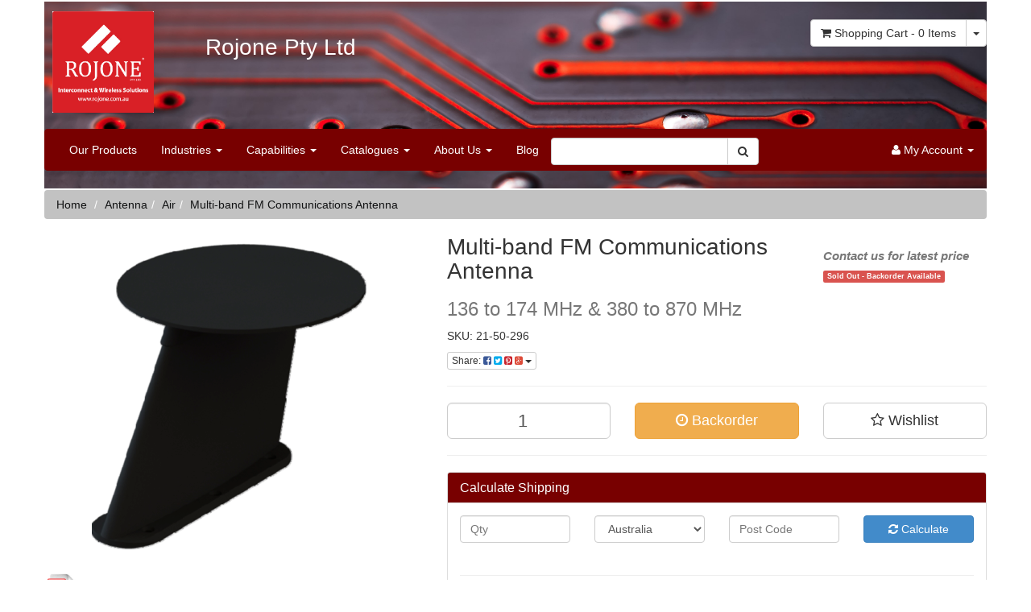

--- FILE ---
content_type: text/html; charset=utf-8
request_url: https://shop.rojone.com/multi-band-fm-communications-antenna~4505
body_size: 32767
content:
<!DOCTYPE html>
<html lang="en">
<head>
<meta http-equiv="Content-Type" content="text/html; charset=utf-8"/>
<meta name="keywords" content="Cooper Antennas,Multi-band FM Communications Antenna"/>
<meta name="description" content="Multi-band FM Communications Antenna - Cooper Antennas - Multi-band FM Communications Antenna"/>
<meta name="viewport" content="width=device-width, initial-scale=1.0, user-scalable=0"/>
<meta property="og:image" content="https://shop.rojone.com/assets/full/21-50-296.png?20200707031109"/>
<meta property="og:title" content="Multi-band FM Communications Antenna - Cooper Antennas"/>
<meta property="og:site_name" content="Rojone Pty Ltd"/>
<meta property="og:type" content="website"/>
<meta property="og:url" content="https://shop.rojone.comhttps://shop.rojone.com/multi-band-fm-communications-antenna~4505"/>
<meta property="og:description" content="Multi-band FM Communications Antenna - Cooper Antennas - Multi-band FM Communications Antenna"/>
<meta name="google-site-verification" content="Hlp9_BeK_RL4Z0zqXdhnK3xBb2v8KS-5BVluPeRiiQo" />
<title>Multi-band FM Communications Antenna - Cooper Antennas</title>
<link rel="canonical" href="https://shop.rojone.com/multi-band-fm-communications-antenna~4505"/>
<link rel="shortcut icon" href="https://shop.rojone.com/assets/favicon_logo.png"/>
<link class="theme-selector" rel="stylesheet" type="text/css" href="/assets/themes/skeletal/css/app.css?1760836051" media="all"/>
<link rel="stylesheet" type="text/css" href="/assets/themes/skeletal/css/style.css?1760836051" media="all"/>
<link rel="stylesheet" href="https://use.fontawesome.com/releases/v5.3.1/css/all.css" integrity="sha384-mzrmE5qonljUremFsqc01SB46JvROS7bZs3IO2EmfFsd15uHvIt+Y8vEf7N7fWAU" crossorigin="anonymous">
<link rel="stylesheet" href="https://cdnjs.cloudflare.com/ajax/libs/normalize/5.0.0/normalize.min.css">
<link rel="stylesheet" type="text/css" href="https://maxcdn.bootstrapcdn.com/font-awesome/4.4.0/css/font-awesome.min.css" media="all"/>
<link rel="stylesheet" type="text/css" href="https://cdn.neto.com.au/assets/neto-cdn/jquery_ui/1.11.1/css/custom-theme/jquery-ui-1.8.18.custom.css" media="all"/>
<link rel="stylesheet" type="text/css" href="https://cdn.neto.com.au/assets/neto-cdn/fancybox/2.1.5/jquery.fancybox.css" media="all"/>
<!--[if lte IE 8]>
	<script type="text/javascript" src="https://cdn.neto.com.au/assets/neto-cdn/html5shiv/3.7.0/html5shiv.js"></script>
	<script type="text/javascript" src="https://cdn.neto.com.au/assets/neto-cdn/respond.js/1.3.0/respond.min.js"></script>
<![endif]-->
<!-- Begin: Script 101 -->
<!-- Google Analytics -->
<script>
(function(i,s,o,g,r,a,m){i['GoogleAnalyticsObject']=r;i[r]=i[r]||function(){
(i[r].q=i[r].q||[]).push(arguments)},i[r].l=1*new Date();a=s.createElement(o),
m=s.getElementsByTagName(o)[0];a.async=1;a.src=g;m.parentNode.insertBefore(a,m)
})(window,document,'script','//www.google-analytics.com/analytics.js','ga');
ga('create', 'UA-130816432-1', 'auto');
</script>
<!-- End Google Analytics -->
<!-- End: Script 101 -->

</head>
<body id="n_product" class="n_skeletal">
<div class="container wrapper-header"> 
<div class="container"style="background: url(/assets/images/header.jpg);background-size: cover;">
	<div class="row row-padded">
		<div class="col-xs-12 col-sm-2 wrapper-logo">
			<a href="https://shop.rojone.com" title="Rojone Pty Ltd">
				<img class="logo" src="/assets/website_logo.png" alt="Rojone Pty Ltd"/ style="padding-left: 10px;" >
			</a>
		</div>
		<div class="col-xs-12 col-sm-6">
		    <h1 style="color:white;padding-top: 40px;">Rojone Pty Ltd</h1>
        </div>        
		<div class="hidden-xs col-sm-4 text-right">
			<div id="header-cart" class="btn-group">
				<a href="https://shop.rojone.com/_mycart?tkn=cart&ts=1768750193146497" class="btn btn-default" id="cartcontentsheader">
					<i class="fa fa-shopping-cart"></i> <span class="visible-lg visible-inline-lg">Shopping Cart</span> - <span rel="a2c_item_count">0</span> Items
				</a>
				<a href="#" class="btn btn-default dropdown-toggle" data-toggle="dropdown"><span class="caret"></span></a>
				<ul class="dropdown-menu">
					<li class="box" id="neto-dropdown">
						<div class="body padding" id="cartcontents"></div>
						<div class="footer"></div>
					</li>
				</ul>
			</div>
		</div>
		</div>
	<div class="row">
		<div class="col-xs-12">
			<div class="navbar navbar-default">
				<div class="navbar-header">
					<ul class="navigation-list list-inline visible-xs nMobileNav">
						<li><a href="#" class="nToggleMenu" data-target=".navbar-responsive-collapse"><span class="icon"><i class="fa fa-bars"></i></span><br>
						Menu</a></li>
						<li><a href="/products"><span class="icon"><i class="fa fa-gift"></i></span><br>
						Shop</a></li>
						<li><a href="https://shop.rojone.com/_mycart?tkn=cart&ts=1768750193902495"><span class="icon"><i class="fa fa-shopping-cart"></i></span><br>
						Cart (<span rel="a2c_item_count">0</span>)</a></li>
						<li><a href="/_myacct/"><span class="icon"><i class="fa fa-user"></i></span><br>
						Account</a></li>
					</ul>
				</div>
				<div class="navbar-collapse collapse navbar-responsive-collapse">
					<ul class="nav navbar-nav">
						<li class=""> <a href="/~-521" >Our Products </a>
										</li><li class="dropdown dropdown-hover"> <a href="" class="dropdown-toggle">Industries <span class="caret"></span></a>
										<ul class="dropdown-menu">
												<li class=""> <a href="/~-528" class="nuhover dropdown-toggle">Defence Industry</a>
										</li><li class=""> <a href="/mining/" class="nuhover dropdown-toggle">Mining Industry</a>
										</li><li class=""> <a href="/~-268" class="nuhover dropdown-toggle">Survey Industry</a>
										</li><li class=""> <a href="/telecommunications/" class="nuhover dropdown-toggle">Telecommunications Industry</a>
										</li><li class=""> <a href="/transportation/" class="nuhover dropdown-toggle">Transportation Industry</a>
										</li>
											</ul>
										</li><li class="dropdown dropdown-hover"> <a href="" class="dropdown-toggle">Capabilities <span class="caret"></span></a>
										<ul class="dropdown-menu">
												<li class="dropdown dropdown-hover"> <a href="/cable-assemblies/" class="nuhover dropdown-toggle">Cable Assembly</a>
										<ul class="dropdown-menu dropdown-menu-horizontal">
												<li class=""> <a href="/semi-rigid-cable-assemblies/">Semi Rigid Cable Assemblies</a>
										</li>
											</ul>
										</li><li class=""> <a href="/build-to-print/" class="nuhover dropdown-toggle">Build To Print</a>
										</li><li class=""> <a href="/coming-soon/" class="nuhover dropdown-toggle">Facilities</a>
										</li>
											</ul>
										</li><li class="dropdown dropdown-hover"> <a href="/buying/buying-guides/" class="dropdown-toggle">Catalogues <span class="caret"></span></a>
										<ul class="dropdown-menu">
												<li class=""> <a href="/rojone/" class="nuhover dropdown-toggle">Rojone</a>
										</li><li class=""> <a href="/nexus-catalogues/" class="nuhover dropdown-toggle">Amphenol Nexus</a>
										</li><li class=""> <a href="/astro-tool-corp/" class="nuhover dropdown-toggle">Astro Tool</a>
										</li><li class=""> <a href="/cojot/" class="nuhover dropdown-toggle">Cojot</a>
										</li><li class=""> <a href="/cooper-antennas/" class="nuhover dropdown-toggle">Cooper Antennas</a>
										</li><li class=""> <a href="/fischer-catalogue/" class="nuhover dropdown-toggle">Fischer</a>
										</li><li class=""> <a href="/insulated-wire-incorporated-iwi-catalogue/" class="nuhover dropdown-toggle">Insulated Wire Incorporated (IWI)</a>
										</li><li class=""> <a href="/l-com/" class="nuhover dropdown-toggle">L-Com</a>
										</li><li class=""> <a href="/milestek-catalogue/" class="nuhover dropdown-toggle">Milestek</a>
										</li><li class=""> <a href="/mobile-mark-catalogue/" class="nuhover dropdown-toggle">Mobile Mark</a>
										</li><li class=""> <a href="/nicomatic/" class="nuhover dropdown-toggle">Nicomatic</a>
										</li><li class=""> <a href="/~-555" class="nuhover dropdown-toggle">Optical Zonu</a>
										</li><li class=""> <a href="/pasternak/" class="nuhover dropdown-toggle">Pasternack</a>
										</li><li class=""> <a href="/polyphaser-catalogue/" class="nuhover dropdown-toggle">Polyphaser</a>
										</li><li class=""> <a href="/radiall-catalogue/" class="nuhover dropdown-toggle">Radiall</a>
										</li><li class=""> <a href="/rfs-catalogue/" class="nuhover dropdown-toggle">RFS</a>
										</li><li class=""> <a href="/satel/" class="nuhover dropdown-toggle">Satel</a>
										</li><li class=""> <a href="/sinclair-technologies-catalogues/" class="nuhover dropdown-toggle">Sinclair Technologies</a>
										</li><li class=""> <a href="/times-microwave-catalogues/" class="nuhover dropdown-toggle">Times Microwave Systems</a>
										</li><li class=""> <a href="/transtector-catalogue/" class="nuhover dropdown-toggle">Transtector</a>
										</li>
											</ul>
										</li><li class="dropdown dropdown-hover"> <a href="/about-us/" class="dropdown-toggle">About Us <span class="caret"></span></a>
										<ul class="dropdown-menu">
												<li class=""> <a href="/our-history/" class="nuhover dropdown-toggle">History</a>
										</li><li class=""> <a href="/Quality-Commitment" class="nuhover dropdown-toggle">Quality Management</a>
										</li><li class=""> <a href="/form/contact-us/" class="nuhover dropdown-toggle">Contact Us</a>
										</li><li class=""> <a href="/website-terms-of-use-and-disclaimer/" class="nuhover dropdown-toggle">Terms of Use</a>
										</li>
											</ul>
										</li><li class=""> <a href="/blog/our-blog/" >Blog </a>
										</li>
							<li>
							<div class="header-search" style="width: 100px;" >
				                    <form name="productsearch" method="get" action="/">
					                    <input type="hidden" name="rf" value="kw"/>
					                        <div class="input-group">
						                    <input style="width: 220px;margin-top: -10px;"class="form-control ajax_search" value="" id="name_search" autocomplete="off" name="kw" type="text"/>
        						<span class="input-group-btn">
        							                    <button style="margin-top: -10px;" type="submit" value="Search" class="btn btn-default"><i class="fa fa-search"></i></button>
        						</span>
					</div>
				</form>
			</div>
							</li>
						</ul>
					<ul class="nav navbar-nav navbar-right hidden-xs">
						<li class="lv1-li navbar-right dropdown dropdown-hover"> <a href="https://shop.rojone.com/_myacct" ><i class="fa fa-user"></i> <span class="visible-lg visible-inline-lg">My Account</span> <span class="caret"></span></a>
							<ul class="dropdown-menu pull-right">
								<li><a href="https://shop.rojone.com/_myacct">Account Home</a></li>
								<li><a href="https://shop.rojone.com/_myacct#orders">Orders</a></li>
								<li><a href="https://shop.rojone.com/_myacct#quotes">Quotes</a></li>
								<li><a href="https://shop.rojone.com/_myacct/payrec">Pay Invoices</a></li>
								<li><a href="https://shop.rojone.com/_myacct/favourites">Favourites</a></li>
								<li><a href="https://shop.rojone.com/_myacct/wishlist">Wishlists</a></li>
								<li><a href="https://shop.rojone.com/_myacct/warranty">Resolution Centre</a></li>
								<li><a href="https://shop.rojone.com/_myacct/edit_account">Edit My Details</a></li>
								<li><a href="https://shop.rojone.com/_myacct/edit_address">Edit My Address Book</a></li>
								<li class="divider"></li>
								<span nloader-content-id="x6xg0Z9G3BAVwz5AXDA8Yl_W-o3NcJCwdxKt-a-yvEc4aRuy77rwMz-AvD2G3RY79UGsf-03B6tEwCHzjdbuxA" nloader-content="[base64]" nloader-data="X-j4N7kudXtXukBnla1K75Mr_5dlJ7Lrq5NNL8XEmHw"></span></ul>
						</li>
					</ul>
				</div>
			</div>
		</div>
	</div>
	
</div>
<div id="main-content" class="container" role="main">
	<div class="row">
<div class="col-xs-12">
	<ul class="breadcrumb">
		<li><a href="https://shop.rojone.com">Home</a></li>
		<li><a href="/Antenna/">Antenna</a></li><li><a href="/antenna/air/">Air</a></li><li><a href="/multi-band-fm-communications-antenna~4505">Multi-band FM Communications Antenna</a></li>
	</ul>
	<div class="row">
		<div class="col-sm-5">
			<div id="_jstl__images"><input type="hidden" id="_jstl__images_k0" value="template"/><input type="hidden" id="_jstl__images_v0" value="aW1hZ2Vz"/><input type="hidden" id="_jstl__images_k1" value="type"/><input type="hidden" id="_jstl__images_v1" value="aXRlbQ"/><input type="hidden" id="_jstl__images_k2" value="onreload"/><input type="hidden" id="_jstl__images_v2" value=""/><input type="hidden" id="_jstl__images_k3" value="content_id"/><input type="hidden" id="_jstl__images_v3" value="495"/><input type="hidden" id="_jstl__images_k4" value="sku"/><input type="hidden" id="_jstl__images_v4" value="21-50-296"/><input type="hidden" id="_jstl__images_k5" value="preview"/><input type="hidden" id="_jstl__images_v5" value="y"/><div id="_jstl__images_r"><meta property="og:image" content=""/>

<div class="main-image text-center">
	<a href="/assets/full/21-50-296.png?20200707031109" class=" fancybox" rel="product_images">
		<div class="zoom">
			<img src="/assets/full/21-50-296.png?20200707031109" class="hidden">
			<img src="/assets/thumbL/21-50-296.png?20200707031109" rel="itmimg21-50-296" alt="Multi-band FM Communications Antenna" border="0" id="main-image" itemprop="image">
		</div>
	</a>
</div>
<div class="clear"></div><br />

<div class="clear"></div>
<div class="row">
<div class="col-xs-3"><a href="/assets/brochures/21-50-296.pdf" target="_blank"><img src="/assets/pdf_brochure.gif" alt="View PDF brochure for Multi-band FM Communications Antenna" width="45" height="45"></a>Datasheet</div>
</div></div></div>
		</div>
		<div class="col-sm-7">
			<div id="_jstl__header"><input type="hidden" id="_jstl__header_k0" value="template"/><input type="hidden" id="_jstl__header_v0" value="aGVhZGVy"/><input type="hidden" id="_jstl__header_k1" value="type"/><input type="hidden" id="_jstl__header_v1" value="aXRlbQ"/><input type="hidden" id="_jstl__header_k2" value="preview"/><input type="hidden" id="_jstl__header_v2" value="y"/><input type="hidden" id="_jstl__header_k3" value="sku"/><input type="hidden" id="_jstl__header_v3" value="21-50-296"/><input type="hidden" id="_jstl__header_k4" value="content_id"/><input type="hidden" id="_jstl__header_v4" value="495"/><input type="hidden" id="_jstl__header_k5" value="onreload"/><input type="hidden" id="_jstl__header_v5" value=""/><div id="_jstl__header_r"><div class="row">
	<meta itemprop="brand" content="Cooper Antennas"/>
	<div class="wrapper-product-title col-sm-8">
		<h1 itemprop="name" aria-label="Product Name">Multi-band FM Communications Antenna</h1>
		<h3 class="text-muted" role="heading" aria-label="Product Subtitle">136 to 174 MHz &amp; 380 to 870 MHz </h3>
		<p>SKU: 21-50-296</p>
		<div class="dropdown">
			<button class="btn btn-default btn-xs dropdown-toggle" type="button" id="dropdownMenu21-50-296" data-toggle="dropdown" aria-expanded="true">
				Share: <i class="fa fa-facebook-square text-facebook" aria-hidden="true"></i>
				<i class="fa fa-twitter-square text-twitter" aria-hidden="true"></i>
				<i class="fa fa-pinterest-square text-pinterest" aria-hidden="true"></i>
				<i class="fa fa-google-plus-square text-google-plus" aria-hidden="true"></i>
				<span class="caret"></span>
			</button>
			<ul class="dropdown-menu" role="menu" aria-labelledby="dropdownMenu21-50-296">
				<li role="presentation"><a class="js-social-share" role="menuitem" tabindex="-1" href="//www.facebook.com/sharer/sharer.php?u=https%3A%2F%2Fshop.rojone.com%2Fmulti-band-fm-communications-antenna%7E4505"><i class="fa fa-facebook-square text-facebook" aria-hidden="true"></i> Facebook</a></li>
				<li role="presentation"><a class="js-social-share" role="menuitem" tabindex="-1" href="//twitter.com/intent/tweet/?text=Multi-band%20FM%20Communications%20Antenna&amp;url=https%3A%2F%2Fshop.rojone.com%2Fmulti-band-fm-communications-antenna%7E4505"><i class="fa fa-twitter-square text-twitter" aria-hidden="true"></i> Twitter</a></li>
				<li role="presentation"><a class="js-social-share" role="menuitem" tabindex="-1" href="//www.pinterest.com/pin/create/button/?url=https%3A%2F%2Fshop.rojone.com%2Fmulti-band-fm-communications-antenna%7E4505&amp;media=https%3A%2F%2Fshop.rojone.com%2Fassets%2Ffull%2F21-50-296.png%3F20200707031109&amp;description=Multi-band%20FM%20Communications%20Antenna"><i class="fa fa-pinterest-square text-pinterest" aria-hidden="true"></i> Pinterest</a></li>
				<li role="presentation"><a class="js-social-share" role="menuitem" tabindex="-1" href="//plus.google.com/share?url=https%3A%2F%2Fshop.rojone.com%2Fmulti-band-fm-communications-antenna%7E4505"><i class="fa fa-google-plus-square text-google-plus" aria-hidden="true"></i> Google+</a></li>
			</ul>
		</div>
	</div>
	<div itemprop="offers" itemscope itemtype="http://schema.org/Offer" class="wrapper-pricing col-sm-4">
			<meta itemprop="priceCurrency" content="AUD">
			<div class="productprice productpricetext" itemprop="price" content="0" aria-label="Store Price">
				    <span property="price" content="Call!"></span>
				        <i class="text-muted" style="font-size: 15px;">Contact us for latest price</i>
				    </div>
				
			<span itemprop="availability" content="out_of_stock" class="label label-danger">Sold Out -  Backorder Available</span>
			</div>
	</div></div></div>
			<form>
				
				
				</form>
			<div id="_jstl__buying_options"><input type="hidden" id="_jstl__buying_options_k0" value="template"/><input type="hidden" id="_jstl__buying_options_v0" value="YnV5aW5nX29wdGlvbnM"/><input type="hidden" id="_jstl__buying_options_k1" value="type"/><input type="hidden" id="_jstl__buying_options_v1" value="aXRlbQ"/><input type="hidden" id="_jstl__buying_options_k2" value="preview"/><input type="hidden" id="_jstl__buying_options_v2" value="y"/><input type="hidden" id="_jstl__buying_options_k3" value="sku"/><input type="hidden" id="_jstl__buying_options_v3" value="21-50-296"/><input type="hidden" id="_jstl__buying_options_k4" value="content_id"/><input type="hidden" id="_jstl__buying_options_v4" value="495"/><input type="hidden" id="_jstl__buying_options_k5" value="onreload"/><input type="hidden" id="_jstl__buying_options_v5" value=""/><div id="_jstl__buying_options_r"><div class="extra-options">
	
	<hr />
	<!-- PRODUCT OPTIONS -->
	

	
	
	
	<form class="buying-options">
		<input type="hidden" id="modelJu0uh21-50-296" name="model" value="Multi-band FM Communications Antenna">
		<input type="hidden" id="thumbJu0uh21-50-296" name="thumb" value="/assets/thumb/21-50-296.png?20200707031109">
		<input type="hidden" id="skuJu0uh21-50-296" name="sku" value="21-50-296">
		<div class="row btn-stack">
			<div class="col-xs-12 col-md-4">
				<input type="number" min="0" class="form-control qty input-lg" id="qtyJu0uh21-50-296" name="qty" value="1" size="2"/>
			</div>
			<div class="col-xs-12 col-md-4">
				<button type="button" title="Add to Cart" class="addtocart btn btn-warning btn-block btn-lg btn-loads" data-loading-text="<i class='fa fa-spinner fa-spin' style='font-size: 14px'></i>" rel="Ju0uh21-50-296"><i class="fa fa-clock-o icon-white"></i> Backorder</button>
				</div>
			<div class="col-xs-12 col-md-4">
				<div class="product-wishlist">
						<span nloader-content-id="wU_IB2bk6PelSW-9WHdq7f8NJQETZSuqK_a-5D0O6rsfhMY0UPLBnVPevPW5l79ANIKFmXCmo-FwKc4v_tNqw0" nloader-content="[base64]" nloader-data="[base64]"></span>
					</div>
				</div>
		</div>
	</form>
	<hr/>
	<div class="panel panel-default" id="shipbox">
		<div class="panel-heading">
			<h3 class="panel-title">Calculate Shipping</h3>
		</div>
		<div class="panel-body">
			<div class="row btn-stack">
				<div class="col-xs-12 col-md-3">
					<input type="number" name="input" id="n_qty" value="" size="2" class="form-control" placeholder="Qty">
				</div>
				<div class="col-xs-12 col-md-3">
					<select id="country" class="form-control">
						<option value="AU" selected>Australia</option><option value="AF" >Afghanistan</option><option value="AX" >Aland Islands</option><option value="AL" >Albania</option><option value="DZ" >Algeria</option><option value="AS" >American Samoa</option><option value="AD" >Andorra</option><option value="AO" >Angola</option><option value="AI" >Anguilla</option><option value="AQ" >Antarctica</option><option value="AG" >Antigua and Barbuda</option><option value="AR" >Argentina</option><option value="AM" >Armenia</option><option value="AW" >Aruba</option><option value="AT" >Austria</option><option value="AZ" >Azerbaijan</option><option value="BS" >Bahamas</option><option value="BH" >Bahrain</option><option value="BD" >Bangladesh</option><option value="BB" >Barbados</option><option value="BY" >Belarus</option><option value="BE" >Belgium</option><option value="BZ" >Belize</option><option value="BJ" >Benin</option><option value="BM" >Bermuda</option><option value="BT" >Bhutan</option><option value="BO" >Bolivia, Plurinational State of</option><option value="BQ" >Bonaire, Sint Eustatius and Saba</option><option value="BA" >Bosnia and Herzegovina</option><option value="BW" >Botswana</option><option value="BV" >Bouvet Island</option><option value="BR" >Brazil</option><option value="IO" >British Indian Ocean Territory</option><option value="BN" >Brunei Darussalam</option><option value="BG" >Bulgaria</option><option value="BF" >Burkina Faso</option><option value="BI" >Burundi</option><option value="KH" >Cambodia</option><option value="CM" >Cameroon</option><option value="CA" >Canada</option><option value="CV" >Cape Verde</option><option value="KY" >Cayman Islands</option><option value="CF" >Central African Republic</option><option value="TD" >Chad</option><option value="CL" >Chile</option><option value="CN" >China</option><option value="CX" >Christmas Island</option><option value="CC" >Cocos (Keeling) Islands</option><option value="CO" >Colombia</option><option value="KM" >Comoros</option><option value="CG" >Congo</option><option value="CD" >Congo, the Democratic Republic of the</option><option value="CK" >Cook Islands</option><option value="CR" >Costa Rica</option><option value="CI" >Cote d'Ivoire</option><option value="HR" >Croatia</option><option value="CU" >Cuba</option><option value="CW" >Curaçao</option><option value="CY" >Cyprus</option><option value="CZ" >Czech Republic</option><option value="DK" >Denmark</option><option value="DJ" >Djibouti</option><option value="DM" >Dominica</option><option value="DO" >Dominican Republic</option><option value="EC" >Ecuador</option><option value="EG" >Egypt</option><option value="SV" >El Salvador</option><option value="GQ" >Equatorial Guinea</option><option value="ER" >Eritrea</option><option value="EE" >Estonia</option><option value="SZ" >Eswatini, Kingdom of</option><option value="ET" >Ethiopia</option><option value="FK" >Falkland Islands (Malvinas)</option><option value="FO" >Faroe Islands</option><option value="FJ" >Fiji</option><option value="FI" >Finland</option><option value="FR" >France</option><option value="GF" >French Guiana</option><option value="PF" >French Polynesia</option><option value="TF" >French Southern Territories</option><option value="GA" >Gabon</option><option value="GM" >Gambia</option><option value="GE" >Georgia</option><option value="DE" >Germany</option><option value="GH" >Ghana</option><option value="GI" >Gibraltar</option><option value="GR" >Greece</option><option value="GL" >Greenland</option><option value="GD" >Grenada</option><option value="GP" >Guadeloupe</option><option value="GU" >Guam</option><option value="GT" >Guatemala</option><option value="GG" >Guernsey</option><option value="GN" >Guinea</option><option value="GW" >Guinea-Bissau</option><option value="GY" >Guyana</option><option value="HT" >Haiti</option><option value="HM" >Heard Island and McDonald Islands</option><option value="VA" >Holy See (Vatican City State)</option><option value="HN" >Honduras</option><option value="HK" >Hong Kong</option><option value="HU" >Hungary</option><option value="IS" >Iceland</option><option value="IN" >India</option><option value="ID" >Indonesia</option><option value="IR" >Iran, Islamic Republic of</option><option value="IQ" >Iraq</option><option value="IE" >Ireland</option><option value="IM" >Isle of Man</option><option value="IL" >Israel</option><option value="IT" >Italy</option><option value="JM" >Jamaica</option><option value="JP" >Japan</option><option value="JE" >Jersey</option><option value="JO" >Jordan</option><option value="KZ" >Kazakhstan</option><option value="KE" >Kenya</option><option value="KI" >Kiribati</option><option value="KP" >Korea, Democratic People's Republic of</option><option value="KR" >Korea, Republic of</option><option value="XK" >Kosovo</option><option value="KW" >Kuwait</option><option value="KG" >Kyrgyzstan</option><option value="LA" >Lao People's Democratic Republic</option><option value="LV" >Latvia</option><option value="LB" >Lebanon</option><option value="LS" >Lesotho</option><option value="LR" >Liberia</option><option value="LY" >Libya</option><option value="LI" >Liechtenstein</option><option value="LT" >Lithuania</option><option value="LU" >Luxembourg</option><option value="MO" >Macao</option><option value="MG" >Madagascar</option><option value="MW" >Malawi</option><option value="MY" >Malaysia</option><option value="MV" >Maldives</option><option value="ML" >Mali</option><option value="MT" >Malta</option><option value="MH" >Marshall Islands</option><option value="MQ" >Martinique</option><option value="MR" >Mauritania</option><option value="MU" >Mauritius</option><option value="YT" >Mayotte</option><option value="MX" >Mexico</option><option value="FM" >Micronesia, Federated States of</option><option value="MD" >Moldova, Republic of</option><option value="MC" >Monaco</option><option value="MN" >Mongolia</option><option value="ME" >Montenegro</option><option value="MS" >Montserrat</option><option value="MA" >Morocco</option><option value="MZ" >Mozambique</option><option value="MM" >Myanmar</option><option value="NA" >Namibia</option><option value="NR" >Nauru</option><option value="NP" >Nepal</option><option value="NL" >Netherlands</option><option value="NC" >New Caledonia</option><option value="NZ" >New Zealand</option><option value="NI" >Nicaragua</option><option value="NE" >Niger</option><option value="NG" >Nigeria</option><option value="NU" >Niue</option><option value="NF" >Norfolk Island</option><option value="MK" >North Macedonia, Republic of</option><option value="MP" >Northern Mariana Islands</option><option value="NO" >Norway</option><option value="OM" >Oman</option><option value="PK" >Pakistan</option><option value="PW" >Palau</option><option value="PS" >Palestine, State of</option><option value="PA" >Panama</option><option value="PG" >Papua New Guinea</option><option value="PY" >Paraguay</option><option value="PE" >Peru</option><option value="PH" >Philippines</option><option value="PN" >Pitcairn</option><option value="PL" >Poland</option><option value="PT" >Portugal</option><option value="PR" >Puerto Rico</option><option value="QA" >Qatar</option><option value="RE" >Reunion</option><option value="RO" >Romania</option><option value="RU" >Russian Federation</option><option value="RW" >Rwanda</option><option value="BL" >Saint Barthélemy</option><option value="SH" >Saint Helena, Ascension and Tristan da Cunha</option><option value="KN" >Saint Kitts and Nevis</option><option value="LC" >Saint Lucia</option><option value="MF" >Saint Martin (French part)</option><option value="PM" >Saint Pierre and Miquelon</option><option value="VC" >Saint Vincent and the Grenadines</option><option value="WS" >Samoa</option><option value="SM" >San Marino</option><option value="ST" >Sao Tome and Principe</option><option value="SA" >Saudi Arabia</option><option value="SN" >Senegal</option><option value="RS" >Serbia</option><option value="SC" >Seychelles</option><option value="SL" >Sierra Leone</option><option value="SG" >Singapore</option><option value="SX" >Sint Maarten (Dutch part)</option><option value="SK" >Slovakia</option><option value="SI" >Slovenia</option><option value="SB" >Solomon Islands</option><option value="SO" >Somalia</option><option value="ZA" >South Africa</option><option value="GS" >South Georgia and the South Sandwich Islands</option><option value="SS" >South Sudan</option><option value="ES" >Spain</option><option value="LK" >Sri Lanka</option><option value="SD" >Sudan</option><option value="SR" >Suriname</option><option value="SJ" >Svalbard and Jan Mayen</option><option value="SE" >Sweden</option><option value="CH" >Switzerland</option><option value="SY" >Syrian Arab Republic</option><option value="TW" >Taiwan</option><option value="TJ" >Tajikistan</option><option value="TZ" >Tanzania, United Republic of</option><option value="TH" >Thailand</option><option value="TL" >Timor-Leste</option><option value="TG" >Togo</option><option value="TK" >Tokelau</option><option value="TO" >Tonga</option><option value="TT" >Trinidad and Tobago</option><option value="TN" >Tunisia</option><option value="TR" >Turkey</option><option value="TM" >Turkmenistan</option><option value="TC" >Turks and Caicos Islands</option><option value="TV" >Tuvalu</option><option value="UG" >Uganda</option><option value="UA" >Ukraine</option><option value="AE" >United Arab Emirates</option><option value="GB" >United Kingdom</option><option value="US" >United States</option><option value="UM" >United States Minor Outlying Islands</option><option value="UY" >Uruguay</option><option value="UZ" >Uzbekistan</option><option value="VU" >Vanuatu</option><option value="VE" >Venezuela, Bolivarian Republic of</option><option value="VN" >Vietnam</option><option value="VG" >Virgin Islands, British</option><option value="VI" >Virgin Islands, U.S.</option><option value="WF" >Wallis and Futuna</option><option value="EH" >Western Sahara</option><option value="YE" >Yemen</option><option value="ZM" >Zambia</option><option value="ZW" >Zimbabwe</option>
					</select>
				</div>
				<div class="col-xs-12 col-md-3">
					<input type="text" name="input" id="zip" value="" size="5" class="form-control" placeholder="Post Code">
				</div>
				<div class="col-xs-12 col-md-3">
					<button type="button" class="btn btn-block btn-primary btn-loads" data-loading-text="<i class='fa fa-refresh fa-spin' style='font-size: 14px'></i>" onClick="javascript:$.load_ajax_template('_buying_options', {'showloading': '1', 'sku': '21-50-296', 'qty': $('#n_qty').val() , 'ship_zip': $('#zip').val(), 'ship_country': $('#country').val()}),$(this).button('loading');" title="Calculate"><i class="fa fa-refresh"></i> Calculate</button>
				</div>
			</div>
			<br /><hr />
					<strong>Freight to be quoted</strong> - $0.00 <br />
					<i class="text-muted">As the size and weight is not normally known we use several freight carriers to ensure you get the best price. Complete your order or quote and we will get back to you with the available freight options.</i></p>
		</div>
	</div>
	<!-- End Shipping Options -->
	<p>
	Multi-band FM Communications Antenna
	</p>
	</div>

<div class="modal fade notifymodal" id="notifymodal">
	<div class="modal-dialog">
		<div class="modal-content">
			<div class="modal-header">
				<h4 class="modal-title">Notify me when back in stock</h4>
			</div>
			<div class="modal-body">
				<div class="form-group">
					<label>Your Name</label>
					<input placeholder="Jane Smith" name="from_name" id="from_name" type="text" class="form-control" value="">
				</div>
				<div class="form-group">
					<label>Your Email Address</label>
					<input placeholder="jane.smith@test.com.au" name="from" id="from" type="email" class="form-control" value="">
				</div>
			</div>
			<div class="modal-footer">
				<input class="btn btn-danger" type="button" data-dismiss="modal" value="Cancel">
				<input class="btn btn-success" type="button" data-dismiss="modal" value="Save My Details" onClick="javascript:$.addNotifyBackInStock('21-50-296', '');">
			</div>
		</div><!-- /.modal-content -->
	</div>
</div></div></div>
			</div>
	</div>
	<div class="row">
		<div class="col-xs-12">
			
			
			<div class="tabbable">
				<ul class="nav nav-tabs">
					<li class="active">
						<a href="#description" data-toggle="tab">Description</a>
					</li>
					<li>
							<a href="#features" data-toggle="tab">Features</a>
						</li>
					<li>
						<a href="#elec_specifications" data-toggle="tab">Electrical Specifications</a>
					</li>
					<li>
						<a href="#mech_specifications" data-toggle="tab">Mechanical Specifications</a>
					</li>
					<li>
						<a href="#mat_specifications" data-toggle="tab">Material Specifications</a>
					</li>
										</ul>
				<div class="tab-content">
					<div class="tab-pane active" id="description">
					    <div class="productdetails">
						        <p>The 21-50-296 is a low height, multi-band, vertically polarized communications antenna particularly suited to latest generation VHF/UHF FM/data link radios and public service radios on helicopters with minimal ground clearance.</p>

<p>Designed as a short, top loaded monopole, excellent performance is achieved throughout the frequency range by use of frequency selective matching and decoupling circuits. Mechanical construction uses a glass reinforced thermoplastic shell with foamed-in-place internal elements. A single TNC female connector is fitted to the aluminium base plate and the antenna is DC grounded for p-static protection.&nbsp;</p>

						    </div>
				        </div>
					<div class="tab-pane" id="features">
							<ul>
	<li>Rugged, low height with top loading plate for VHF enhanced gain.</li>
	<li>Wide bandwidth covers all commercial VHF and UHF FM frequencies.</li>
	<li>Small size only 6 inches height.</li>
	<li>Can be used with external diplexer/ triplexer for simultaneous multiband operation.</li>
	<li>Passive design does not require external tuning.&nbsp;&nbsp;</li>
</ul>

						</div>
					<div class="tab-pane" id="specifications">
						<table class="table">
							<tbody>
								<tr>
									<td><strong></strong></td>
									<td>21-50-296</td>
								</tr>
								<tr>
									<td><strong>Model #</strong></td>
									<td>21-50-296</td>
								</tr>
								<tr>
									<td><strong>Brand</strong></td>
									<td>Cooper Antennas</td>
								</tr>
								</tbody>
						</table>
					</div>
					<div class="tab-pane" id="elec_specifications">
							<div id="tbl-container">
<table class="tbl-spec">
	<tbody>
		<tr>
			<td>Frequency</td>
			<td>
			<p>136-174 MHz</p>

			<p>380-870 MHz</p>
			</td>
		</tr>
		<tr>
			<td>Gain</td>
			<td>
			<p>VHF ≥ +1 dBi average</p>

			<p>UHF ≥ +2 dBi average</p>
			</td>
		</tr>
		<tr>
			<td>VSWR</td>
			<td>
			<p>VHF ≤ 3:1</p>

			<p>UHF ≤ 2.5:1</p>
			</td>
		</tr>
		<tr>
			<td>Impedance (nominal)</td>
			<td>50 Ohms</td>
		</tr>
		<tr>
			<td>Power</td>
			<td>25 Watts max&nbsp;</td>
		</tr>
		<tr>
			<td>Polarization</td>
			<td>Vertical</td>
		</tr>
		<tr>
			<td>Radiation Pattern</td>
			<td>Nominally Omni-directional in azimuth, elevation see graphs</td>
		</tr>
		<tr>
			<td>Antenna RF Connector</td>
			<td>TNC Female</td>
		</tr>
	</tbody>
</table>
</div>

                        </div>
                    <div class="tab-pane" id="mech_specifications">
                            <div id="tbl-container">
<table class="tbl-spec">
	<tbody>
		<tr>
			<td>Overall Height</td>
			<td>6 inches max (152 mm)&nbsp;</td>
		</tr>
		<tr>
			<td>Weight</td>
			<td>3.0 lbs (1.36 kg)</td>
		</tr>
		<tr>
			<td>Fixing Holes</td>
			<td>6 x Ø 0.2086 inches&nbsp;</td>
		</tr>
	</tbody>
</table>
</div>

                        </div>
                    <div class="tab-pane" id="mat_specifications">
                            <h4>Finish</h4>

<ul>
	<li>Antenna - Urethane lusterless Black</li>
	<li>Other finish options are available.</li>
	<li>Please specify finish required when ordering.</li>
</ul>

                        </div>
                    <div class="tab-pane" id="downloads">
                            Datasheet: 
                        </div>
					</div><!--/.tab-content-->
			</div><!--/.tabbable-->
			
			
			
			<hr />
				<h3>More From This Category</h3>
				<br />
				<div class="row"><div class="wrapper-thumbnail col-xs-8 col-sm-6 col-md-4 col-lg-3">
	<div class="thumbnail" itemscope itemtype="http://schema.org/Product">
		<a href="https://shop.rojone.com/aircraft-static-discharger~9983" class="thumbnail-image">
			<img src="/assets/thumb/21-90-18.png?20200707031100" class="product-image" alt="	Commercial &amp; Business Aircraft Static Discharger" rel="itmimg21-90-18">
		</a>
		<div class="caption">
			<h3 itemprop="name"><a href="https://shop.rojone.com/aircraft-static-discharger~9983" title="	Commercial &amp; Business Aircraft Static Discharger">	Commercial & Business Aircraft Static Dischar</a></h3>
			<p>SKU: 21-90-18</p>
			<p class="price" itemprop="offers" itemscope itemtype="http://schema.org/Offer">
				<meta itemprop="priceCurrency" content="AUD">
			</p>
			 
			<form class="form-inline buying-options">
				<input type="hidden" id="skuGusOG21-90-18" name="skuGusOG21-90-18" value="21-90-18">
				<input type="hidden" id="modelGusOG21-90-18" name="modelGusOG21-90-18" value="	Commercial &amp; Business Aircraft Static Discharger">
				<input type="hidden" id="thumbGusOG21-90-18" name="thumbGusOG21-90-18" value="/assets/thumb/21-90-18.png?20200707031100">
				<input type="hidden" id="qtyGusOG21-90-18" name="qtyGusOG21-90-18" value="1" class="input-tiny">
				<button type="button" title="Add to Cart" class="addtocart btn-primary btn btn-block btn-loads" rel="GusOG21-90-18" data-loading-text="<i class='fa fa-spinner fa-spin' style='font-size: 14px'></i>">Backorder</button>
				</form>
			 
		</div>
		<div class="savings-container">
			</div>
	</div>
</div>
<div class="wrapper-thumbnail col-xs-8 col-sm-6 col-md-4 col-lg-3">
	<div class="thumbnail" itemscope itemtype="http://schema.org/Product">
		<a href="https://shop.rojone.com/airborn-stub-antenna" class="thumbnail-image">
			<img src="/assets/thumb/21-50-30.png?20200707031115" class="product-image" alt="Airborn Stub Antenna" rel="itmimg21-50-30">
		</a>
		<div class="caption">
			<h3 itemprop="name"><a href="https://shop.rojone.com/airborn-stub-antenna" title="Airborn Stub Antenna">Airborn Stub Antenna</a></h3>
			<p>SKU: 21-50-30</p>
			<p class="price" itemprop="offers" itemscope itemtype="http://schema.org/Offer">
				<meta itemprop="priceCurrency" content="AUD">
			</p>
			 
			<form class="form-inline buying-options">
				<input type="hidden" id="skuN2KLq21-50-30" name="skuN2KLq21-50-30" value="21-50-30">
				<input type="hidden" id="modelN2KLq21-50-30" name="modelN2KLq21-50-30" value="Airborn Stub Antenna">
				<input type="hidden" id="thumbN2KLq21-50-30" name="thumbN2KLq21-50-30" value="/assets/thumb/21-50-30.png?20200707031115">
				<input type="hidden" id="qtyN2KLq21-50-30" name="qtyN2KLq21-50-30" value="1" class="input-tiny">
				<button type="button" title="Add to Cart" class="addtocart btn-primary btn btn-block btn-loads" rel="N2KLq21-50-30" data-loading-text="<i class='fa fa-spinner fa-spin' style='font-size: 14px'></i>">Backorder</button>
				</form>
			 
		</div>
		<div class="savings-container">
			</div>
	</div>
</div>
<div class="wrapper-thumbnail col-xs-8 col-sm-6 col-md-4 col-lg-3">
	<div class="thumbnail" itemscope itemtype="http://schema.org/Product">
		<a href="https://shop.rojone.com/airborne-ais-blade-antenna" class="thumbnail-image">
			<img src="/assets/thumb/21-20-60.jpg?20200707030941" class="product-image" alt="Airborne AIS Blade Antenna" rel="itmimg21-20-60">
		</a>
		<div class="caption">
			<h3 itemprop="name"><a href="https://shop.rojone.com/airborne-ais-blade-antenna" title="Airborne AIS Blade Antenna">Airborne AIS Blade Antenna</a></h3>
			<p>SKU: 21-20-60</p>
			<p class="price" itemprop="offers" itemscope itemtype="http://schema.org/Offer">
				<meta itemprop="priceCurrency" content="AUD">
			</p>
			 
			<form class="form-inline buying-options">
				<input type="hidden" id="skuFPSy421-20-60" name="skuFPSy421-20-60" value="21-20-60">
				<input type="hidden" id="modelFPSy421-20-60" name="modelFPSy421-20-60" value="Airborne AIS Blade Antenna">
				<input type="hidden" id="thumbFPSy421-20-60" name="thumbFPSy421-20-60" value="/assets/thumb/21-20-60.jpg?20200707030941">
				<input type="hidden" id="qtyFPSy421-20-60" name="qtyFPSy421-20-60" value="1" class="input-tiny">
				<button type="button" title="Add to Cart" class="addtocart btn-primary btn btn-block btn-loads" rel="FPSy421-20-60" data-loading-text="<i class='fa fa-spinner fa-spin' style='font-size: 14px'></i>">Backorder</button>
				</form>
			 
		</div>
		<div class="savings-container">
			</div>
	</div>
</div>
<div class="wrapper-thumbnail col-xs-8 col-sm-6 col-md-4 col-lg-3">
	<div class="thumbnail" itemscope itemtype="http://schema.org/Product">
		<a href="https://shop.rojone.com/airborne-blade-antenna" class="thumbnail-image">
			<img src="/assets/thumb/21-30-55.jpg?20200707030950" class="product-image" alt="Airborne Blade Antenna" rel="itmimg21-30-55">
		</a>
		<div class="caption">
			<h3 itemprop="name"><a href="https://shop.rojone.com/airborne-blade-antenna" title="Airborne Blade Antenna">Airborne Blade Antenna</a></h3>
			<p>SKU: 21-30-55</p>
			<p class="price" itemprop="offers" itemscope itemtype="http://schema.org/Offer">
				<meta itemprop="priceCurrency" content="AUD">
			</p>
			 
			<form class="form-inline buying-options">
				<input type="hidden" id="skuvWuZF21-30-55" name="skuvWuZF21-30-55" value="21-30-55">
				<input type="hidden" id="modelvWuZF21-30-55" name="modelvWuZF21-30-55" value="Airborne Blade Antenna">
				<input type="hidden" id="thumbvWuZF21-30-55" name="thumbvWuZF21-30-55" value="/assets/thumb/21-30-55.jpg?20200707030950">
				<input type="hidden" id="qtyvWuZF21-30-55" name="qtyvWuZF21-30-55" value="1" class="input-tiny">
				<button type="button" title="Add to Cart" class="addtocart btn-primary btn btn-block btn-loads" rel="vWuZF21-30-55" data-loading-text="<i class='fa fa-spinner fa-spin' style='font-size: 14px'></i>">Backorder</button>
				</form>
			 
		</div>
		<div class="savings-container">
			</div>
	</div>
</div>
<div class="wrapper-thumbnail col-xs-8 col-sm-6 col-md-4 col-lg-3">
	<div class="thumbnail" itemscope itemtype="http://schema.org/Product">
		<a href="https://shop.rojone.com/airborne-blade-antenna~4357" class="thumbnail-image">
			<img src="/assets/thumb/21-30-176.jpg?20200707031042" class="product-image" alt="Airborne Blade Antenna" rel="itmimg21-30-176">
		</a>
		<div class="caption">
			<h3 itemprop="name"><a href="https://shop.rojone.com/airborne-blade-antenna~4357" title="Airborne Blade Antenna">Airborne Blade Antenna</a></h3>
			<p>SKU: 21-30-176</p>
			<p class="price" itemprop="offers" itemscope itemtype="http://schema.org/Offer">
				<meta itemprop="priceCurrency" content="AUD">
			</p>
			 
			<form class="form-inline buying-options">
				<input type="hidden" id="skuZ6EK421-30-176" name="skuZ6EK421-30-176" value="21-30-176">
				<input type="hidden" id="modelZ6EK421-30-176" name="modelZ6EK421-30-176" value="Airborne Blade Antenna">
				<input type="hidden" id="thumbZ6EK421-30-176" name="thumbZ6EK421-30-176" value="/assets/thumb/21-30-176.jpg?20200707031042">
				<input type="hidden" id="qtyZ6EK421-30-176" name="qtyZ6EK421-30-176" value="1" class="input-tiny">
				<button type="button" title="Add to Cart" class="addtocart btn-primary btn btn-block btn-loads" rel="Z6EK421-30-176" data-loading-text="<i class='fa fa-spinner fa-spin' style='font-size: 14px'></i>">Backorder</button>
				</form>
			 
		</div>
		<div class="savings-container">
			</div>
	</div>
</div>
<div class="wrapper-thumbnail col-xs-8 col-sm-6 col-md-4 col-lg-3">
	<div class="thumbnail" itemscope itemtype="http://schema.org/Product">
		<a href="https://shop.rojone.com/airborne-iff-interrogator-antenna" class="thumbnail-image">
			<img src="/assets/thumb/21-40-66.jpg?20200707031136" class="product-image" alt="Airborne IFF Interrogator Antenna" rel="itmimg21-40-66">
		</a>
		<div class="caption">
			<h3 itemprop="name"><a href="https://shop.rojone.com/airborne-iff-interrogator-antenna" title="Airborne IFF Interrogator Antenna">Airborne IFF Interrogator Antenna</a></h3>
			<p>SKU: 21-40-66</p>
			<p class="price" itemprop="offers" itemscope itemtype="http://schema.org/Offer">
				<meta itemprop="priceCurrency" content="AUD">
			</p>
			 
			<form class="form-inline buying-options">
				<input type="hidden" id="skuULW7u21-40-66" name="skuULW7u21-40-66" value="21-40-66">
				<input type="hidden" id="modelULW7u21-40-66" name="modelULW7u21-40-66" value="Airborne IFF Interrogator Antenna">
				<input type="hidden" id="thumbULW7u21-40-66" name="thumbULW7u21-40-66" value="/assets/thumb/21-40-66.jpg?20200707031136">
				<input type="hidden" id="qtyULW7u21-40-66" name="qtyULW7u21-40-66" value="1" class="input-tiny">
				<button type="button" title="Add to Cart" class="addtocart btn-primary btn btn-block btn-loads" rel="ULW7u21-40-66" data-loading-text="<i class='fa fa-spinner fa-spin' style='font-size: 14px'></i>">Backorder</button>
				</form>
			 
		</div>
		<div class="savings-container">
			</div>
	</div>
</div>
<div class="wrapper-thumbnail col-xs-8 col-sm-6 col-md-4 col-lg-3">
	<div class="thumbnail" itemscope itemtype="http://schema.org/Product">
		<a href="https://shop.rojone.com/airborne-stub-antenna" class="thumbnail-image">
			<img src="/assets/thumb/21-20-12.jpg?20200707030958" class="product-image" alt="Airborne Stub Antenna" rel="itmimg21-20-12">
		</a>
		<div class="caption">
			<h3 itemprop="name"><a href="https://shop.rojone.com/airborne-stub-antenna" title="Airborne Stub Antenna">Airborne Stub Antenna</a></h3>
			<p>SKU: 21-20-12</p>
			<p class="price" itemprop="offers" itemscope itemtype="http://schema.org/Offer">
				<meta itemprop="priceCurrency" content="AUD">
			</p>
			 
			<form class="form-inline buying-options">
				<input type="hidden" id="skuZZp4721-20-12" name="skuZZp4721-20-12" value="21-20-12">
				<input type="hidden" id="modelZZp4721-20-12" name="modelZZp4721-20-12" value="Airborne Stub Antenna">
				<input type="hidden" id="thumbZZp4721-20-12" name="thumbZZp4721-20-12" value="/assets/thumb/21-20-12.jpg?20200707030958">
				<input type="hidden" id="qtyZZp4721-20-12" name="qtyZZp4721-20-12" value="1" class="input-tiny">
				<button type="button" title="Add to Cart" class="addtocart btn-primary btn btn-block btn-loads" rel="ZZp4721-20-12" data-loading-text="<i class='fa fa-spinner fa-spin' style='font-size: 14px'></i>">Backorder</button>
				</form>
			 
		</div>
		<div class="savings-container">
			</div>
	</div>
</div>
<div class="wrapper-thumbnail col-xs-8 col-sm-6 col-md-4 col-lg-3">
	<div class="thumbnail" itemscope itemtype="http://schema.org/Product">
		<a href="https://shop.rojone.com/aircraft-static-discharger" class="thumbnail-image">
			<img src="/assets/thumb/21-90-02.jpg?20200707031103" class="product-image" alt="Aircraft Static Discharger" rel="itmimg21-90-02">
		</a>
		<div class="caption">
			<h3 itemprop="name"><a href="https://shop.rojone.com/aircraft-static-discharger" title="Aircraft Static Discharger">Aircraft Static Discharger</a></h3>
			<p>SKU: 21-90-02</p>
			<p class="price" itemprop="offers" itemscope itemtype="http://schema.org/Offer">
				<meta itemprop="priceCurrency" content="AUD">
			</p>
			 
			<form class="form-inline buying-options">
				<input type="hidden" id="skufLt9z21-90-02" name="skufLt9z21-90-02" value="21-90-02">
				<input type="hidden" id="modelfLt9z21-90-02" name="modelfLt9z21-90-02" value="Aircraft Static Discharger">
				<input type="hidden" id="thumbfLt9z21-90-02" name="thumbfLt9z21-90-02" value="/assets/thumb/21-90-02.jpg?20200707031103">
				<input type="hidden" id="qtyfLt9z21-90-02" name="qtyfLt9z21-90-02" value="1" class="input-tiny">
				<button type="button" title="Add to Cart" class="addtocart btn-primary btn btn-block btn-loads" rel="fLt9z21-90-02" data-loading-text="<i class='fa fa-spinner fa-spin' style='font-size: 14px'></i>">Backorder</button>
				</form>
			 
		</div>
		<div class="savings-container">
			</div>
	</div>
</div>
</div>
			<span nloader-content-id="YjFvZ2ZnxbPGb-zEcYK5LjdiVcudokk21uU5NP3CHLETB6u5EQDWfPceV0HP6WN_R5ytygLz22LEzAlP3w4Fic" nloader-content="[base64]" nloader-data="[base64]"></span>
			</div><!--/.col-xs-12-->
	</div><!--/.row-->
</div><!--/.col-xs-12-->
</div><!--/.row--><!DOCTYPE html>
<html lang="en">
<head>
    <meta charset="UTF-8">
    <meta name="viewport" content="width=device-width, initial-scale=1.0">
    <title>Your Page Title</title>

    <style>
      .footer-link a, .footer-link li {
          color: white;
      }
      .footer-info-list li {
          color: white;
      }
    </style>
</head>
<body>

<div class="wrapper-footer" style="border: 50px; border-color:#f5f5f5;">
	<div class="container" >
		<div class="row" >
			<div class="col-xs-12">
				<hr />
			</div>
		</div>
		<div class="row" style="background-color:#888888; padding: 20px 20px 0px 20px;border-style: solid; border-color: #480000; border-width: 10px 0px 10px 0px;">
            <div class="col-md-3">
                <ul class="list-unstyled footer-link">
                    <li>
                        <a href="tel:+61298291555"><i class="fas fa-phone-square fa-1x"></i> +61 (02) 9829 1555</a>
                    </li>
                    <li>
                        <a href="mailto:sales@rojone.com.au"><i class="fas fa-envelope-square fa-1x"></i> sales@rojone.com.au</a>
                    </li>
                    <li>
                        <address style="color: white; font-style: normal; margin-bottom: 0;">
                            Rojone Pty Ltd  
                            44 Aero Road  
                            Ingleburn, NSW, 2565  
                            Australia
                        </address>
                    </li>
                </ul>
                <ul class="list-unstyled footer-info-list">
                    <li>ABN: 69 002 691 241</li>
                    <li>DUNS: 69 002 691 241</li>
                    <li>CAGE: Z2D12</li>
                </ul>
            </div>
            <div class="col-md-2 footer-link">
                <p>Our Policies</p>
                <ul class="list-unstyled">
                    <li><a href="">Company Profile</a></li>
                    <li><a href="">Privacy Policy</a></li>
                    <li><a href="/assets/files//policies/quality-policy.pdf">Quality Policy</a></li>
                    <li><a href="/assets/files/certificates/Rojone%20-%20QMS%20Certificate.pdf">ISO 9001:2015</a></li>
                    <li><a href="/assets/files/environment-policy.pdf">Enviromental Policy</a></li>
                    <li><a href="/assets/files/">Returns (RMA) Policy</a></li>
                    <li><a href="/assets/files/policies/conflict-minerals.pdf">Conflict Minerals</a></li>
                    <li><a href="/assets/files/policies/modern-slavery.pdf">Modern Slavery and Human Trafficking</a></li>
                </ul>        
            </div>
            <div class="col-md-2 footer-link">
                <p>Our Terms</p>
                <ul class="list-unstyled">
                    <li><a href="/assets/files/account-application.pdf">Account Appilcation</a></li>
                    <li><a href="/assets/files/payment-tc.pdf">Selling T & C</a></li>
                    <li><a href="/assets/files/purchasing-tc.pdf">Payment T &amp;C's Policy</a></li>
                </ul>
                <p>Our Insurances</p>
                <ul class="list-unstyled">
                    <li><a href="/assets/files/liability-insurance.pdf">Liability</a></li>
                    <li><a href="">Workers Compensation (NSW)</a></li>
                    <li><a href="">Workers Compensation (WA)</a></li>
                </ul>
            </div>
            <div class="col-md-2 footer-link" >
                <p>Our Brands</p>
                <ul class="list-unstyled">
                    <li><a href="/brand/astro-tools/">Astro Tool</a></li>
                    <li><a href="/brand/cooper-antennas/">Coopers Antennas</a></li>
                    <li><a href="/brand/l-com/">L-Com</a></li>
                    <li><a href="/brand/nexus/">Nexus</a></li>
                    <li><a href="/brand/optical-zonu/">Optical Zonu</a></li>
                    <li><a href="/brand/pasternack-enterprises/">Pasternack</a></li>
                    <li><a href="/brand/radiall/">Radiall</a></li>
                    <li><a href="/brand/satel/">SATEL</a></li>
                    <li><a href="/brand/times-microwave/">Times Microwave</a></li>
                    <li><a href="/Partners/">See All!</a></li>
                </ul>              
            </div>
             <div class="col-md-3" style="color:white;text-align:center;">
                 <div>
                     <img src="/assets/images/logos/VEC_supporter_logo.png" alt="VEC Supporter" height="197" width="180"/>
                 </div>
                 <div style="text-align:center;">
                    <div><a href="https://www.linkedin.com/company/rojone-pty-ltd"><i class="fab fa-linkedin fa-3x"></i>&nbsp;&nbsp;</a><a href="https://www.facebook.com/RojonePtyLtd"><i class="fab fa-facebook fa-3x"></i></a></div>
                 </div>
             </div>
        </div>
    </div>
</div>

<!-- Required Neto Scripts - DO NOT REMOVE -->
<script type="text/javascript" src="https://cdn.neto.com.au/assets/neto-cdn/jquery/1.11.3/jquery.min.js"></script>
<script type="text/javascript" src="https://cdn.neto.com.au/assets/neto-cdn/fancybox/2.1.5/jquery.fancybox.pack.js"></script>
<script type="text/javascript" src="//assets.netostatic.com/ecommerce/6.354.1/assets/js/common/webstore/main.js"></script>
<script type="text/javascript" src="https://cdn.neto.com.au/assets/neto-cdn/bootstrap/3.2.0/bootstrap.min.js"></script>
<script type="text/javascript" src="/assets/themes/skeletal/js/custom.js?1760836051"></script>
<script type="text/javascript" src="https://cdn.neto.com.au/assets/neto-cdn/jquery_ui/1.11.1/js/jquery-ui-1.8.18.custom.min.js"></script>

		<script>
			(function( NETO, $, undefined ) {
				NETO.systemConfigs = {"isLegacyCartActive":"1","currencySymbol":"$","siteEnvironment":"production","defaultCart":"legacy","asyncAddToCartInit":"1","dateFormat":"dd/mm/yy","isCartRequestQueueActive":0,"measurePerformance":0,"isMccCartActive":"0","siteId":"N044493","isMccCheckoutFeatureActive":0};
			}( window.NETO = window.NETO || {}, jQuery ));
		</script>
		<script type="text/javascript" language="javascript">
		$(document).ready(function() {
			$.product_variationInit({
				'loadtmplates': ['_buying_options', '_images','_header'],
				'fns' : {
					'onLoad' : function () {
						$('.addtocart').button("loading");
					},
					'onReady' : function () {
						$('.addtocart').button("reset");
						$('.zoom').zoom();
					},
				}
			});
			});
	</script>
	<script type="text/javascript" src="//cdn.neto.com.au/assets/neto-cdn/jcountdown/1.4/jquery.jcountdown.min.js"></script>
		<script type="text/javascript">
		$(document).ready(function(){
			$('.zoom').zoom();
		});
	</script>
	<script type="text/javascript" src="//cdn.neto.com.au/assets/neto-cdn/zoom/1.4/jquery.zoom-min.js"></script>
	<script type="text/javascript">
		$(document).ready(function() {
			$("#sale-end").countdown({
				date: ""
			});
		});
	</script>
<!-- Analytics -->
<!-- Begin: Script 101 -->
<!-- Start Google E-commerce Tracking -->
<script>
ga('send', 'pageview');</script>
<!-- End Google E-commerce Tracking -->

<!-- End: Script 101 -->


</body>
</html>

--- FILE ---
content_type: text/plain; charset=utf-8
request_url: https://shop.rojone.com/ajax/addtocart?proc=ShowItem&showparentname=
body_size: 178
content:
^NETO^SUCCESS^NSD1;#5|$9|cartitems@0|$10|csrf_token$96|3efa44d94d93b829f4888970fb9403172ef973d4%2C07964db04a22ea195e88752ba431d4ba411d88d1%2C1768750196$15|discountmessage$0|$8|lastitem#0|$5|total#10|$11|checkouturl$63|https%3A%2F%2Fshop.rojone.com%2F_mycart%3Fts%3D1768750196942468$14|discount_total$1|0$11|grand_total$0|$10|item_count$0|$16|product_discount$0|$13|product_total$0|$13|shipping_cost$1|0$17|shipping_discount$0|$15|shipping_method$0|$14|shipping_total$1|0

--- FILE ---
content_type: text/plain; charset=utf-8
request_url: https://shop.rojone.com/ajax/ajax_loader
body_size: 695
content:
^NETO^SUCCESS^NSD1;#2|$10|csrf_token$96|e18165d7da4ae499859fbc48b0e703c74e05285d%2C7025c5ea07e7eecc951c9e20c0516c7ad58ba3d1%2C1768750195$12|rtn_contents#3|$86|YjFvZ2ZnxbPGb-zEcYK5LjdiVcudokk21uU5NP3CHLETB6u5EQDWfPceV0HP6WN_R5ytygLz22LEzAlP3w4Fic$0|$86|wU_IB2bk6PelSW-9WHdq7f8NJQETZSuqK_a-5D0O6rsfhMY0UPLBnVPevPW5l79ANIKFmXCmo-FwKc4v_tNqw0$231|%3Ca class%3D%22wishlist_toggle btn btn-default btn-lg btn-block%22 rel%3D%2221-50-296%22%3E%3Cspan class%3D%22add%22 rel%3D%22wishlist_text21-50-296%22%3E%3Ci class%3D%22fa fa-star-o%22%3E%3C%2Fi%3E Wishlist%3C%2Fspan%3E%3C%2Fa%3E$86|x6xg0Z9G3BAVwz5AXDA8Yl_W-o3NcJCwdxKt-a-yvEc4aRuy77rwMz-AvD2G3RY79UGsf-03B6tEwCHzjdbuxA$320|%3Cli%3E %3Ca href%3D%22https%3A%2F%2Fshop.rojone.com%2F_myacct%2Flogin%22 title%3D%22Login%22%3ELogin%3C%2Fa%3E %3C%2Fli%3E%0D%0A%09%09%09%09%09%09%09%09%09%3Cli%3E %3Ca href%3D%22https%3A%2F%2Fshop.rojone.com%2F_myacct%2Fregister%22 title%3D%22Register%22%3ERegister%3C%2Fa%3E %3C%2Fli%3E%0D%0A%09%09%09%09%09%09%09%09